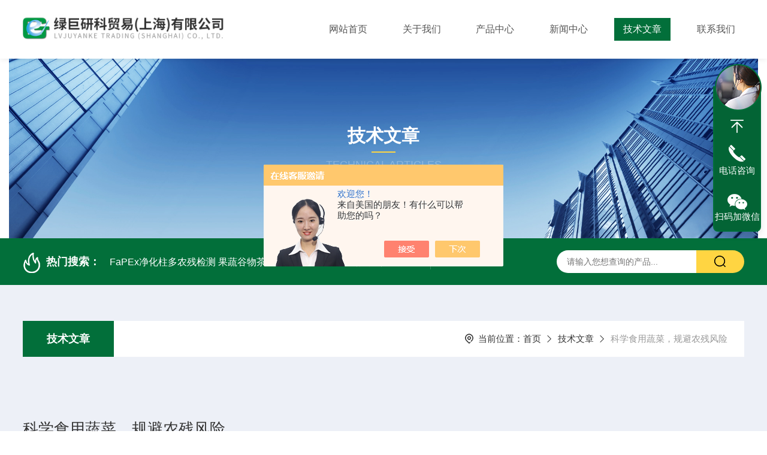

--- FILE ---
content_type: text/html; charset=utf-8
request_url: http://www.juyankeji.net/Article-2752267.html
body_size: 5696
content:
<!DOCTYPE html PUBLIC "-//W3C//DTD XHTML 1.0 Transitional//EN" "http://www.w3.org/TR/xhtml1/DTD/xhtml1-transitional.dtd">
<html xmlns="http://www.w3.org/1999/xhtml">
<head>
    <meta http-equiv="Content-Type" content="text/html; charset=utf-8" />
    <meta http-equiv="X-UA-Compatible" content="IE=edge,chrome=1" />
    <meta name="renderer" content="webkit|ie-comp|ie-stand" />
    <meta name="viewport" content="width=device-width, initial-scale=1, maximum-scale=1, user-scalable=no" />
    <title>科学食用蔬菜，规避农残风险-绿巨研科贸易（上海）有限公司</title>
<META NAME="Keywords" CONTENT="农残风险">
<META NAME="Description" CONTENT="农残风险评估分慢性膳食暴露和累积风险，并由公式计算得出。其中，慢性膳食暴露公式的因子为某农药的残留量，每日茶叶平均消费量，茶叶冲泡过程中农残转移率，消费者平均体重，等级参考Vetrinary Residues Committee of UK，并由公式计算得分。蔬菜经正确选购、适当的存放、科学地清洗和合理烹饪后，食用基本是安全的，但养成良好的蔬菜食用习惯，对于规避农残风险也是非常重要的。">
    <link type="text/css" rel="stylesheet" href="/Skins/222656/css/style.css" />
    <link rel="stylesheet" type="text/css" href="/Skins/222656/css/swiper.min.css">
	<script src="/Skins/222656/js/jquery-3.6.0.min.js"></script>
    <script src="/Skins/222656/js/swiper.min.js"></script>
    <!--导航当前状态 JS-->
	<script language="javascript" type="text/javascript"> 
        var nav= '5';
    </script>
    <!--导航当前状态 JS END--> 
    <link rel="shortcut icon" href="/Skins/222656/favicon.ico">
<script type="application/ld+json">
{
"@context": "https://ziyuan.baidu.com/contexts/cambrian.jsonld",
"@id": "http://www.juyankeji.net/Article-2752267.html",
"title": "科学食用蔬菜，规避农残风险",
"pubDate": "2021-08-19T16:19:31",
"upDate": "2021-08-19T16:19:31"
    }</script>
<script language="javaScript" src="/js/JSChat.js"></script><script language="javaScript">function ChatBoxClickGXH() { DoChatBoxClickGXH('https://chat.chem17.com',208497) }</script><script>!window.jQuery && document.write('<script src="https://public.mtnets.com/Plugins/jQuery/2.2.4/jquery-2.2.4.min.js" integrity="sha384-rY/jv8mMhqDabXSo+UCggqKtdmBfd3qC2/KvyTDNQ6PcUJXaxK1tMepoQda4g5vB" crossorigin="anonymous">'+'</scr'+'ipt>');</script><script type="text/javascript" src="https://chat.chem17.com/chat/KFCenterBox/222656"></script><script type="text/javascript" src="https://chat.chem17.com/chat/KFLeftBox/222656"></script><script>
(function(){
var bp = document.createElement('script');
var curProtocol = window.location.protocol.split(':')[0];
if (curProtocol === 'https') {
bp.src = 'https://zz.bdstatic.com/linksubmit/push.js';
}
else {
bp.src = 'http://push.zhanzhang.baidu.com/push.js';
}
var s = document.getElementsByTagName("script")[0];
s.parentNode.insertBefore(bp, s);
})();
</script>
<meta name="mobile-agent" content="format=html5;url=http://m.juyankeji.net/article-2752267.html">
</head>

<body class="newdetailbd">

<header>
  <div class="top_two">
    <div class="w1400">
      <div class="logo"><a href="/"><img src="/Skins/222656/images/logo.jpg"  alt="绿巨研科贸易（上海）有限公司"/></a></div>
      <nav>
        <div class="menu_open">
          <i></i>
          <i></i>
          <i></i>
        </div>
        <div class="nav">  
          <ul class="nav_ul">
            <li class="nav_item"><a href="/" id="navId1">网站首页</a></li>
            <li class="nav_item"><a href="/aboutus.html" id="navId2">关于我们</a><!--<i></i>-->
              <!--<ul class="nav_item_open">
                  <li class="subopen"><a href="javascript:;">关于我们</a></li>
                  <li class="nav_item2"><a href="/aboutus.html#ab1">企业简介</a></li>
                  <li class="nav_item2"><a href="/aboutus.html#ab2">企业文化</a></li>
                  <li class="nav_item2"><a href="/honor.html">荣誉资质</a></li>
              </ul>-->
            </li>
            <li class="nav_item"><a href="/products.html" id="navId3">产品中心</a></li>
            <li class="nav_item"><a href="/news.html" id="navId4">新闻中心</a></li>                    
            <li class="nav_item"><a href="/article.html" id="navId5">技术文章</a></li>
            <li class="nav_item"><a href="/contact.html" id="navId6">联系我们</a><i></i>
              <ul class="nav_item_open">
                  <li class="subopen"><a href="javascript:;">联系我们</a></li>
                  <li class="nav_item2"><a href="/contact.html">联系我们</a></li>
                  <li class="nav_item2"><a href="/order.html">在线留言</a></li>
              </ul>
              </li>
          </ul>
        </div>
        <div class="hcover"></div>
         <script language="javascript" type="text/javascript">
			try {
				document.getElementById("navId" + nav).className = "navon";
			}
			catch (e) {}
		</script>
      </nav>
      
      
    </div>
  </div>
</header>
<script src="https://www.chem17.com/mystat.aspx?u=lvjuyan"></script>


<!--NyBanner 开始-->
<div class="NyBanner">
	<img src="/Skins/222656/images/nyBanner.jpg" class="nyBa_Img" />
    <div class="NyBa_Con"><p>技术文章</p><i></i><span>Technical articles</span></div>
</div>
<!--NyBanner 结束-->
<!--热门关键词&搜索 开始-->
<div class="ly_hotkw_search">
  <div class="hotkw_search w1400">
    <div class="hotkw_left"><img src="/Skins/222656/images/hot.png" /><span>热门搜索：</span>
    
    
      <a href="/Products-34262175.html">FaPEx净化柱多农残检测 果蔬谷物茶叶等FaPEx SPE柱发酵茶专用净化柱</a>
    
      <a href="/Products-34266027.html">FaVEx-NM净化柱多兽残检测净化柱 鸡蛋牛奶猪肉等FaVEx SPE柱</a>
    
      <a href="/Products-34264096.html">FaPEx-Tea茶叶净化发酵茶专用净化柱茶叶多农残检测 一步通过法 不需活化平衡</a>
    
      <a href="/Products-36823118.html">样品拍照软件</a>
    
    
    
      <a href="/Products-35428748.html">多兽残检测 肉 水产 内脏等FaVEx SPE柱</a>
    
      <a href="/Products-36367200.html">农残快筛串级质谱仪法快速筛查超标农药</a>
    
      <a href="/Products-36389340.html">多种农残快速筛查FaPEx净化柱</a>
    
      <a href="/Products-34272730.html">FaVEx-HP净化柱多兽残检测 四环素类 大环内酯类柱</a>
    
    
    
      <a href="/Products-34271789.html">FaVEx-AG瘦肉精检测柱 多兽残检测除脂净化柱</a>
    
      <a href="/Products-36908573.html">HPPE-48 高通量快速真空震荡浓缩仪</a>
    
      <a href="/Products-37246860.html">FaVEx-NMegg鸡蛋多农兽残全项筛查专用柱</a>
    
      <a href="/Products-35049222.html">编号软件产品样品拍照软件 食品安全</a>
    
    
    
      <a href="/Products-36359379.html">iTAS农兽药残留检测 数据处理软件</a>
    
      <a href="/Products-36528769.html">FaPEx多农残检测SPE柱 一步法净化柱</a>
    
      <a href="/Products-36528807.html">FaPEx谷物专用柱发酵茶专用净化柱</a>
    
      <a href="/Products-35351230.html">iTAS数据处理软件 多农残快筛解决方案</a>
    
    </div>
    <div class="search_right">
      <form action="/products.html" method="post" onsubmit="return checkFrom(this);">
        <div class="sc_ipt">
          <input type="text" name="keyword" placeholder="请输入您想查询的产品..." maxlength="50"/>
        </div>
        <div class="sc_btn">
          <input type="submit" value="" />
        </div>
        <div class="clear"></div>
      </form>
    </div>
    <div class="clear"></div>
  </div>
</div>
<!--热门关键词&搜索 结束-->  

<!--Nynew 开始-->
<div class="Nycase">
  <div class="w1400">
  <!--NyCrumb 开始-->
    <div class="NyCrumb">
        <div class="NyCrumb_Main">            
            <ul>
                <li class="NyActive"><a href="/article.html" class="on">技术文章</a></li><div class="clear"></div>
            </ul>        
            <p><img src="/Skins/222656/images/Crumb.png" class="Crumb" />当前位置：<a href="/">首页</a><img src="/Skins/222656/images/jt9.png" class="CrumbJt" /><a href="/article.html">技术文章</a><img src="/Skins/222656/images/jt9.png" class="CrumbJt" /><span>科学食用蔬菜，规避农残风险</span></p>    
            <div class="clear"></div>        
        </div>
    </div>
    <!--NyCrumb 结束-->
    <!--NyNewDetail 开始-->
      <div class="NyNewDetail">
          <div class="NyNewDetail_Main">
              <h1 class="NyNewDetail_Name">科学食用蔬菜，规避农残风险</h1>
              <div class="NyNewDetail_Tips">
                  <span><img src="/Skins/222656/images/ico04.png" />更新时间：2021-08-19</span><span><img src="/Skins/222656/images/ico05.png" />点击次数：2013</span>
              </div>
              <div class="NyNewDetail_Content">
                  <div>　　<a href="http://www.juyankeji.net/Products-34262175.html" target="_blank"><strong>农残风险</strong></a>评估分慢性膳食暴露和累积风险，并由公式计算得出。其中，慢性膳食暴露公式的因子为某农药的残留量，每日茶叶平均消费量，茶叶冲泡过程中农残转移率，消费者平均体重，等级参考Vetrinary Residues Committee of UK，并由公式计算得分。蔬菜经正确选购、适当的存放、科学地清洗和合理烹饪后，食用基本是安全的，但养成良好的蔬菜食用习惯，对于规避农残风险也是非常重要的。</div><div>　　蔬菜是人们生活中*的重要食物，近年来党和政府高度重视蔬菜的安全生产，市场上蔬菜产品质量总体都比较安全，但因其在生产、储运等过程中更易受农用化学物质和环境中重金属、废水、废气以及有害病原微生物的直接污染，因此正确掌握蔬菜的采购和使用方法，对于保护我们的身体健康也是十分必要的。</div><div>　　购买蔬菜后不要立即食用，适当地存放一下，人为地延长其中的农残降解时间是非常必要的。存放需注意以下三点：</div><div>　　1.保证所选蔬菜的完整。存放的蔬菜一定要无病虫、无腐烂，外皮完好无创伤、外表不带水。</div><div>　　2.自然状态下存放。存放时应尽可能选择常温、有阳光或自然光照射、空气流畅的自然环境，尽可能分类、竖置，蔬菜之间留有空隙。对于易于失水、萎蔫的蔬菜，可以加无毒无害的保鲜膜存放于冰箱中，温度一般以10℃左右为好，并应适当将保鲜膜刺几个孔洞，保持蔬菜有氧呼吸。</div><div>　　3.存放时间要适度。蔬菜存放时间越长，农残降解越多。但为保证蔬菜新鲜，并防止亚硝酸盐产生和有害病原微生物滋生，存放时间不宜过长。叶菜类以1－2天为宜，茄果类等可以适当延长存放时间。</div>
              </div>
          </div>
      </div>
      <!--NyNewDetail 结束-->
  </div>
  <div class="NyPrevNext">
      <ul>
          <li><i>上一条</i><a href="/Article-2792770.html">瘦肉精事件后续，怎么有效阻止瘦肉精超标的肉上市？</a></li>
          <li><i>下一条</i><a href="/Article-2686777.html">农残快检是大型活动的餐饮保障</a></li>
      </ul>
  </div>
</div>
<!--Nynew 结束-->

<footer>
  <div class="w1400">
    <div class="footup">
      <ul>
        <li>
          <p>产品导航</p>
          
            <a href="/ParentList-2190840.html">多农残快筛解决方案</a>
          
            <a href="/ParentList-2190841.html">多兽残快筛解决方案</a>
          
            <a href="/ParentList-2190842.html">样品拍照系统</a>
          
            <a href="/ParentList-2190843.html">数据处理软件</a>
          
        </li>
        <li>
          <p>关于我们</p>
          <a href="/aboutus.html">公司简介</a>
          <a href="/honor.html">荣誉资质</a>
          <a href="/aboutus.html#ab02">企业文化</a>
          <a href="/contact.html">联系我们</a>
        </li>
        <li>
          <p>资讯中心</p>
          <a href="/news.html">新闻中心</a>
          <a href="/article.html">技术文章</a>
          <a href="/successcase.html">成功案例</a>
          <a href="/down.html">资料下载</a>
        </li>
      </ul>
      <div class="footewm">
        <div class="ewmjpg"><img src="/Skins/222656/images/ewm.jpg" /></div>
        <p>扫码加微信</p>
      </div>
      <div class="clear"></div>
    </div>
  </div>
  <div class="foot_copy">
    <div class="foot_copy_main w1400">
    <p class="fl">Copyright &copy; 2026绿巨研科贸易（上海）有限公司版权所有&nbsp;&nbsp;&nbsp;&nbsp;<a href="https://beian.miit.gov.cn/" target="_blank" rel="nofollow">备案号：沪ICP备2020035807号-1</a></p>
    <p class="fr">技术支持：<a href="https://www.chem17.com" target="_blank" rel="nofollow">化工仪器网</a>&nbsp;&nbsp;&nbsp;&nbsp;<a href="https://www.chem17.com/login" target="_blank" rel="nofollow">管理登录</a>&nbsp;&nbsp;&nbsp;&nbsp;<a href="/sitemap.xml" target="_blank">sitemap.xml</a></p>
    <div class="clear"></div>
    </div>
  </div>
</footer>
<!--在线客服-->
<div class="kfView4 hidden-sm hidden-md hidden-xs">
  <div><a class="kefu-lx" title="有什么可以帮到您的呢？"></a></div>
  <ul class="list-unstyled">
    <li>在线客服</li>
    <li><a href="javascript:scroll(0,0)" class="kefu_top" title="回网页顶部"></a></li>
    <li><a href="tel:021-34612930" target="_blank" class="kefu-tel">电话咨询</a><p>服务热线：<br>021-34612930</p></li>
    <li><a class="online-contact-btn kefu-qq"  onclick="ChatBoxClickGXH()" href="#" target="_self">在线咨询</a></li>
	<li><a  target="_blank" class="kefu-wx">扫码加微信</a><p><img src="/skins/222656/images/ewm.jpg" width="120"></p></li>
    <li><a href="javascript:scroll(0,4000)" class="kefu_bottom" title="去网页底"></a></li>
  </ul>
</div>
<!--在线客服-->
<script type="text/javascript" src="/Skins/222656/js/customer.js"></script>


 <script type='text/javascript' src='/js/VideoIfrmeReload.js?v=001'></script>
  
</html>
</body>